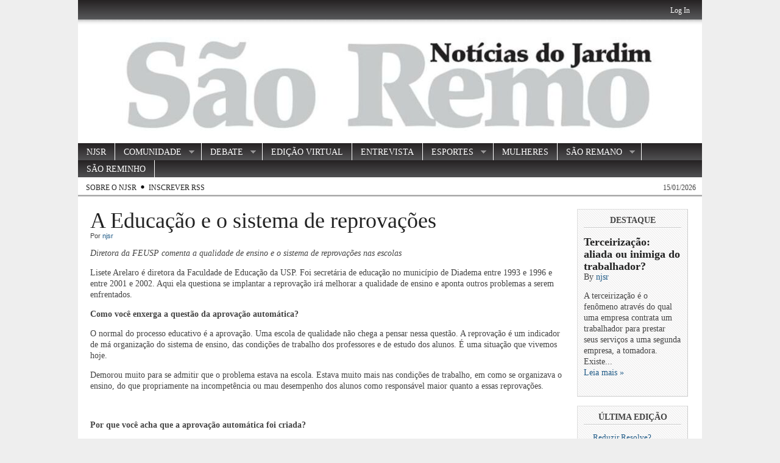

--- FILE ---
content_type: text/html; charset=UTF-8
request_url: https://njsaoremo.eca.usp.br/?p=4075
body_size: 7278
content:
<!DOCTYPE html PUBLIC "-//W3C//DTD XHTML 1.0 Transitional//EN" "http://www.w3.org/TR/xhtml1/DTD/xhtml1-transitional.dtd">
<html xmlns="http://www.w3.org/1999/xhtml" lang="pt-BR">

<head profile="http://gmpg.org/xfn/11">
	<meta http-equiv="Content-Type" content="text/html; charset=UTF-8" />

	<meta name="robots" content="index,follow" />    
        <meta name="description" content="" />
    <meta name="keywords" content="" />        
    <title>  A Educação e o sistema de reprovações | Notícias do Jardim São Remo</title>

    <link rel="stylesheet" href="https://njsaoremo.eca.usp.br/wp-content/themes/magazine-basic.2.5.6/magazine-basic/style.css" type="text/css" media="screen" />
    <link rel="alternate" type="application/rss+xml" title="Notícias do Jardim São Remo RSS Feed" href="https://njsaoremo.eca.usp.br/?feed=rss2" />
	<link rel="pingback" href="https://njsaoremo.eca.usp.br/xmlrpc.php" />
<!--[if IE]>
<link rel="stylesheet" type="text/css" href="https://njsaoremo.eca.usp.br/wp-content/themes/magazine-basic.2.5.6/magazine-basic/iestyles.css" />
<![endif]-->
<!--[if lte IE 6]>
<script defer type="text/javascript" src="https://njsaoremo.eca.usp.br/wp-content/themes/magazine-basic.2.5.6/magazine-basic/images/pngfix.js"></script>
<![endif]-->

	<link rel='dns-prefetch' href='//s.w.org' />
		<script type="text/javascript">
			window._wpemojiSettings = {"baseUrl":"https:\/\/s.w.org\/images\/core\/emoji\/11\/72x72\/","ext":".png","svgUrl":"https:\/\/s.w.org\/images\/core\/emoji\/11\/svg\/","svgExt":".svg","source":{"concatemoji":"https:\/\/njsaoremo.eca.usp.br\/wp-includes\/js\/wp-emoji-release.min.js?ver=4.9.8"}};
			!function(a,b,c){function d(a,b){var c=String.fromCharCode;l.clearRect(0,0,k.width,k.height),l.fillText(c.apply(this,a),0,0);var d=k.toDataURL();l.clearRect(0,0,k.width,k.height),l.fillText(c.apply(this,b),0,0);var e=k.toDataURL();return d===e}function e(a){var b;if(!l||!l.fillText)return!1;switch(l.textBaseline="top",l.font="600 32px Arial",a){case"flag":return!(b=d([55356,56826,55356,56819],[55356,56826,8203,55356,56819]))&&(b=d([55356,57332,56128,56423,56128,56418,56128,56421,56128,56430,56128,56423,56128,56447],[55356,57332,8203,56128,56423,8203,56128,56418,8203,56128,56421,8203,56128,56430,8203,56128,56423,8203,56128,56447]),!b);case"emoji":return b=d([55358,56760,9792,65039],[55358,56760,8203,9792,65039]),!b}return!1}function f(a){var c=b.createElement("script");c.src=a,c.defer=c.type="text/javascript",b.getElementsByTagName("head")[0].appendChild(c)}var g,h,i,j,k=b.createElement("canvas"),l=k.getContext&&k.getContext("2d");for(j=Array("flag","emoji"),c.supports={everything:!0,everythingExceptFlag:!0},i=0;i<j.length;i++)c.supports[j[i]]=e(j[i]),c.supports.everything=c.supports.everything&&c.supports[j[i]],"flag"!==j[i]&&(c.supports.everythingExceptFlag=c.supports.everythingExceptFlag&&c.supports[j[i]]);c.supports.everythingExceptFlag=c.supports.everythingExceptFlag&&!c.supports.flag,c.DOMReady=!1,c.readyCallback=function(){c.DOMReady=!0},c.supports.everything||(h=function(){c.readyCallback()},b.addEventListener?(b.addEventListener("DOMContentLoaded",h,!1),a.addEventListener("load",h,!1)):(a.attachEvent("onload",h),b.attachEvent("onreadystatechange",function(){"complete"===b.readyState&&c.readyCallback()})),g=c.source||{},g.concatemoji?f(g.concatemoji):g.wpemoji&&g.twemoji&&(f(g.twemoji),f(g.wpemoji)))}(window,document,window._wpemojiSettings);
		</script>
		<style type="text/css">
img.wp-smiley,
img.emoji {
	display: inline !important;
	border: none !important;
	box-shadow: none !important;
	height: 1em !important;
	width: 1em !important;
	margin: 0 .07em !important;
	vertical-align: -0.1em !important;
	background: none !important;
	padding: 0 !important;
}
</style>
<script type='text/javascript' src='https://njsaoremo.eca.usp.br/wp-includes/js/jquery/jquery.js?ver=1.12.4'></script>
<script type='text/javascript' src='https://njsaoremo.eca.usp.br/wp-includes/js/jquery/jquery-migrate.min.js?ver=1.4.1'></script>
<link rel='https://api.w.org/' href='https://njsaoremo.eca.usp.br/index.php?rest_route=/' />
<link rel="EditURI" type="application/rsd+xml" title="RSD" href="https://njsaoremo.eca.usp.br/xmlrpc.php?rsd" />
<link rel="wlwmanifest" type="application/wlwmanifest+xml" href="https://njsaoremo.eca.usp.br/wp-includes/wlwmanifest.xml" /> 
<link rel='prev' title='Tirar o aluno  da zona de conforto é bom,  mas não é o bastante' href='https://njsaoremo.eca.usp.br/?p=4073' />
<link rel='next' title='Em jogo tenso, Barça vence de virada' href='https://njsaoremo.eca.usp.br/?p=4077' />
<meta name="generator" content="WordPress 4.9.8" />
<link rel="canonical" href="https://njsaoremo.eca.usp.br/?p=4075" />
<link rel='shortlink' href='https://njsaoremo.eca.usp.br/?p=4075' />
<link rel="alternate" type="application/json+oembed" href="https://njsaoremo.eca.usp.br/index.php?rest_route=%2Foembed%2F1.0%2Fembed&#038;url=https%3A%2F%2Fnjsaoremo.eca.usp.br%2F%3Fp%3D4075" />
<link rel="alternate" type="text/xml+oembed" href="https://njsaoremo.eca.usp.br/index.php?rest_route=%2Foembed%2F1.0%2Fembed&#038;url=https%3A%2F%2Fnjsaoremo.eca.usp.br%2F%3Fp%3D4075&#038;format=xml" />
<style type='text/css'>
	body { width: 1024px;  }
	#mainwrapper { width: 1004px; }
	#sidebar { width: 180px; }
	#sidebar .side-widget { width: 160px; }
	#secondsidebar { width: 180px; }
	#secondsidebar .side-widget { width: 160px; }
	#leftcontent, #twocol, #threecol, #threecol2, .commentlist { width: 779px; }
	#leftcontent img { max-width: 779px; height: auto; }
	#title { text-align: center }
	#description { clear: both; text-align: center; }
	#headerad { display:none; }
</style>
<script type="text/javascript" src="https://njsaoremo.eca.usp.br/wp-content/themes/magazine-basic.2.5.6/magazine-basic/js/hoverIntent.js"></script> 
<script type="text/javascript" src="https://njsaoremo.eca.usp.br/wp-content/themes/magazine-basic.2.5.6/magazine-basic/js/superfish.js"></script> 
<script type="text/javascript" src="https://njsaoremo.eca.usp.br/wp-content/themes/magazine-basic.2.5.6/magazine-basic/js/supersubs.js"></script> 
<script type="text/javascript">
	jQuery(function(){
        jQuery("ul.sf-menu").supersubs({ 
            minWidth:    12,
            maxWidth:    27,
            extraWidth:  1
        }).superfish({ 
            delay:       100,
            speed:       250 
        });	});
</script>

</head>

<body>
<!-- begin header -->
<div id="header">
		<div id="login">
    	<ul><li><a href="https://njsaoremo.eca.usp.br/wp-login.php">Log In</a></li></ul> 
    </div>
        	    <div id="title">
    	<a href="https://njsaoremo.eca.usp.br/"><img src="https://njsaoremo.eca.usp.br/saoremo_title.jpg" title="Notícias do Jardim São Remo" alt="Notícias do Jardim São Remo" /></a>
    </div>    	
    <! xxx   	;<div id="description">
<! xxx    	;Edição on-line    </div>

    <div id="navigation">
        <ul class="sf-menu">
        <li><a href="https://njsaoremo.eca.usp.br">NJSR</a></li>
        	<li class="cat-item cat-item-4"><a href="https://njsaoremo.eca.usp.br/?cat=4" title="Destaque às notícias da Comunidade">COMUNIDADE</a>
<ul class='children'>
	<li class="cat-item cat-item-10"><a href="https://njsaoremo.eca.usp.br/?cat=10" title="Imagens da nossa Comunidade">CENAS</a>
</li>
	<li class="cat-item cat-item-5"><a href="https://njsaoremo.eca.usp.br/?cat=5" title="Artigos da seção Papo Reto">PAPO RETO</a>
</li>
	<li class="cat-item cat-item-420"><a href="https://njsaoremo.eca.usp.br/?cat=420" >SÃO REMO PERGUNTA</a>
</li>
</ul>
</li>
	<li class="cat-item cat-item-1"><a href="https://njsaoremo.eca.usp.br/?cat=1" title="Notícias da seção Debate">DEBATE</a>
<ul class='children'>
	<li class="cat-item cat-item-130"><a href="https://njsaoremo.eca.usp.br/?cat=130" title="Discussão que gera informação">OPINIÃO</a>
</li>
</ul>
</li>
	<li class="cat-item cat-item-48"><a href="https://njsaoremo.eca.usp.br/?cat=48" title="Aqui, você pode folhear a edição virtual do NJSR na tela do computador.">EDIÇÃO VIRTUAL</a>
</li>
	<li class="cat-item cat-item-3"><a href="https://njsaoremo.eca.usp.br/?cat=3" title="Acesse as Entrevistas aqui">ENTREVISTA</a>
</li>
	<li class="cat-item cat-item-8"><a href="https://njsaoremo.eca.usp.br/?cat=8" title="Notícias da seção de Esportes">ESPORTES</a>
<ul class='children'>
	<li class="cat-item cat-item-131"><a href="https://njsaoremo.eca.usp.br/?cat=131" title="Notícias do futebol, com destaque ao que é praticado pelos são remanos">FUTEBOL</a>
</li>
</ul>
</li>
	<li class="cat-item cat-item-7"><a href="https://njsaoremo.eca.usp.br/?cat=7" title="Reportagens da seção Mulheres">MULHERES</a>
</li>
	<li class="cat-item cat-item-6"><a href="https://njsaoremo.eca.usp.br/?cat=6" title="O são remano é notícia nesta seção">SÃO REMANO</a>
<ul class='children'>
	<li class="cat-item cat-item-436"><a href="https://njsaoremo.eca.usp.br/?cat=436" >PERFIL</a>
</li>
</ul>
</li>
	<li class="cat-item cat-item-9"><a href="https://njsaoremo.eca.usp.br/?cat=9" title="Acesse a edição virtual do São Reminho na tela do computador">SÃO REMINHO</a>
</li>
        </ul>
    </div>
    <div id="sub-navigation">
    	<ul>
        <li class="page_item page-item-29 page_item_has_children"><a href="https://njsaoremo.eca.usp.br/?page_id=29">Sobre o NJSR</a>
<ul class='children'>
	<li class="page_item page-item-2"><a href="https://njsaoremo.eca.usp.br/?page_id=2">Última Edição</a></li>
</ul>
</li>
        </ul>
        <ul>
        <li class="nodot"><a href="https://njsaoremo.eca.usp.br?feed=rss2">Inscrever RSS</a></li>
		<li class="nodot right-d">15/01/2026</li>        </ul>
     </div>
</div>
<!-- end header -->


<div id="mainwrapper">
	<div id="leftcontent">
			<div class="post" id="post-4075">
			<h1>A Educação e o sistema de reprovações</h1>
			<div class="meta">
				                Por <a href="https://njsaoremo.eca.usp.br/?author=13" title="Posts de njsr" rel="author">njsr</a> 
			</div>
			<div class="entry">
								 <p><em>Diretora da FEUSP comenta a qualidade de ensino e o sistema de reprovações nas escolas</em></p>
<p>Lisete Arelaro é diretora da Faculdade de Educação da USP. Foi secretária de educação no município de Diadema entre 1993 e 1996 e entre 2001 e 2002. Aqui ela questiona se implantar a reprovação irá melhorar a qualidade de ensino e aponta outros problemas a serem enfrentados.</p>
<p><b>Como você enxerga a questão da aprovação automática?</b></p>
<p>O normal do processo educativo é a aprovação. Uma escola de qualidade não chega a pensar nessa questão. A reprovação é um indicador de má organização do sistema de ensino, das condições de trabalho dos professores e de estudo dos alunos. É uma situação que vivemos hoje.</p>
<p>Demorou muito para se admitir que o problema estava na escola. Estava muito mais nas condições de trabalho, em como se organizava o ensino, do que propriamente na incompetência ou mau desempenho dos alunos como responsável maior quanto a essas reprovações.</p>
<p>&nbsp;</p>
<p><b>Por que você acha que a aprovação automática foi criada?</b></p>
<p>A discussão sobre a aprovação automática, num primeiro momento, é realizada no final dos anos 1950. O que se teve no Brasil (e esse é um dos temas mais difíceis de se discutir) dos anos 1990 para cá, foi um ingresso do chamado Neoliberalismo, que dizia que o Estado já estava grande o suficiente e, portanto, que já estava na hora do início do repasse das atividades do público para o privado. Ou seja, tivemos uma redução do investimento no sistema público e a discussão da aprovação automática foi feita a partir deste momento, muito mais por economistas do que por pedagogos. A reprovação era um mal investimento, porque você ocupava cadeiras a mais, e precisava contratar mais professores. Portanto, os governos no Brasil passaram a gastar muito menos na educação do que deveria.</p>
<p><b>E a questão da progressão continuada, como alternativa ao fim da aprovação automática?</b></p>
<p>Estamos discutindo conceitualmente o que é progressão continuada. E nela, não tenha dúvida nenhuma de que precisa de mais dinheiro, de mais tempo do aluno na escola, de livros, de novas experiências, de um laboratório que contribua na concepção dessas novas experiências, para que o aluno possa entender as coisas de uma outra maneira.</p>
<p>&nbsp;</p>
<p><b>A progressão continuada parece dar oportunidade de se analisar um aluno em longo prazo? Pergunto isso porque avaliar um aluno em menos de 12 meses parece ser insuficiente.</b></p>
<p><b> </b></p>
<p>Sim. Avaliar um aluno não significa reprová-lo. Avaliação é fundamental. Porque existe um problema na questão da reprovação do aluno na 6ª, 7ª, 8ª e 9ª séries.</p>
<p>O governo municipal está falando nessa cartilha da criação de três tipos de ciclos. Mas não dá para ter aprovação automática em séries específicas e não nos ciclos. Então assuma que é &#8220;série&#8221;, porque eu não vejo nenhum problema em ser um sistema híbrido de séries e ciclos.</p>
<p><b>Qual a sua visão da nova divisão do Ensino Fundamental em ciclos, proposta pelo programa Mais Educação?</b></p>
<p>O primeiro ciclo é o da alfabetização (da 1ª a 3ª série), o segundo, ciclo intermediário, chamado interdisciplinar (da 4ª a 6ª série), reconhece que é um problema para a criança passar de uma sala que tem um só professor a maior parte do tempo, para uma onde existe um professor para cada disciplina. Até aí a proposta caminha bem. Mas o último ciclo, que estão chamando &#8220;autoral&#8221; (7ª a 9ª série), é muito pomposo, porque &#8220;autoral&#8221; é algo que carregamos consigo desde que nascemos.</p>
<p>Mas eu considero um retrocesso a reintrodução da reprovação nos anos finais de formação no ensino fundamental. Isso acontece, na minha opinião, em um momento bastante complicado.</p>
<p><b>Como você vê as condições de trabalho e salário do professor?</b></p>
<p>Um professor de escola pública tem condições de se dedicar apenas a uma escola, como nas Universidades? Não, em geral ele tem dois empregos porque o salário é baixo.</p>
<p>Como motivar a formação de novos professores? Não formamos educadores suficientes. Até formamos, mas eles sabem das condições de trabalho que irão encontrar e não se interessam por serem professores, sobretudo nas escolas públicas.</p>
<p><b>O modelo lançado pela prefeitura pode melhorar a qualidade do ensino?</b></p>
<p>O processo de remodelação é lento. O que eles estão fazendo não melhora a qualidade.</p>
<p>Um governo tem um tempo limitado, mas não dá para apresentar isso como um &#8220;pacote&#8221;. E todo pacote em educação é fadado ao fracasso. Quando reprovo, digo &#8220;esse aluno não tem jeito&#8221;. É como se o professor pensasse: &#8220;fiz tudo o que era possível”. Fez tudo o que era possível? O grupo de professores fez tudo o que era possível?</p>
<p><b>A participação dos pais no processo de aprendizado é importante para que seja possível complementar e preencher lacunas do sistema educacional?</b></p>
<p>A participação dos pais é sempre importante, e professores e as escolas públicas há tempos deixaram de chamar os pais para conversarem sobre a questão do processo pedagógico que se desenvolve nas escolas. É necessário um outro tipo de relação da família com a escola. Uma relação mais próxima, menos sofrida. Não é só chamar na hora em que a situação se complica que se está fazendo o correto.</p>
<p><em>Vinícius Crevilari</em></p>
				            </div>
  				</div>
        
	
<!-- You can start editing here. -->


			<!-- If comments are closed. -->
		<p class="nocomments">Comentários encerrados. Comente reportagens recentes.</p>

	

		</div>
    <!-- begin sidebar -->
		<div id="sidebar">
				<div class="side-widget"><h2>Destaque</h2>    	        <h1 class="side"><a href="https://njsaoremo.eca.usp.br/?p=4588">Terceirização: aliada ou inimiga do trabalhador?</a></h1>
        <div class="meta">
            By <a href="https://njsaoremo.eca.usp.br/?author=13" title="Posts de njsr" rel="author">njsr</a>        </div>
        <div class="storycontent noline">
            <p>A terceirização é o fenômeno através do qual uma empresa contrata um trabalhador para prestar seus serviços a uma segunda empresa, a tomadora. Existe...<br /><a href="https://njsaoremo.eca.usp.br/?p=4588" class="more-link">Leia mais &raquo;</a></p>        </div>
	    </div>		<div class="side-widget">		<h2>Última Edição</h2>		<ul>
											<li>
					<a href="https://njsaoremo.eca.usp.br/?p=4566">Reduzir Resolve?</a>
									</li>
											<li>
					<a href="https://njsaoremo.eca.usp.br/?p=4588">Terceirização: aliada ou inimiga do trabalhador?</a>
									</li>
											<li>
					<a href="https://njsaoremo.eca.usp.br/?p=4647">Câmara no seu bairro &#8211; Evento busca aproximar vereadores e cidadãos</a>
									</li>
											<li>
					<a href="https://njsaoremo.eca.usp.br/?p=4574">Curso para jovens &#8211; Empreendedorismo social em foco na São Remo</a>
									</li>
											<li>
					<a href="https://njsaoremo.eca.usp.br/?p=4625">LGBT: desvio ou direito?</a>
									</li>
											<li>
					<a href="https://njsaoremo.eca.usp.br/?p=4631">Riacho doce: a novela da canalização</a>
									</li>
											<li>
					<a href="https://njsaoremo.eca.usp.br/?p=4624">Mães de Maio defendem políticas sociais</a>
									</li>
											<li>
					<a href="https://njsaoremo.eca.usp.br/?p=4622">Convívio Social valoriza a formação de atletas</a>
									</li>
											<li>
					<a href="https://njsaoremo.eca.usp.br/?p=4594">Calote, salário baixo, precariedade: pênalti!</a>
									</li>
											<li>
					<a href="https://njsaoremo.eca.usp.br/?p=4610">Nova entidade coordena Circo Escola</a>
									</li>
											<li>
					<a href="https://njsaoremo.eca.usp.br/?p=4599">Idade penal em questão</a>
									</li>
											<li>
					<a href="https://njsaoremo.eca.usp.br/?p=4581">Esquiadores do asfalto ganham o mundo</a>
									</li>
											<li>
					<a href="https://njsaoremo.eca.usp.br/?p=4607">Funk lidera a preferência musical</a>
									</li>
											<li>
					<a href="https://njsaoremo.eca.usp.br/?p=4584">Direitos da mãe: sancionada a lei que permite o registro dos filhos pela mulher</a>
									</li>
											<li>
					<a href="https://njsaoremo.eca.usp.br/?p=4591">Planos do Pérola Negra para a comunidade</a>
									</li>
											<li>
					<a href="https://njsaoremo.eca.usp.br/?p=4568">Curso para jovens</a>
									</li>
											<li>
					<a href="https://njsaoremo.eca.usp.br/?p=4579">Senna: 21 anos de saudade</a>
									</li>
											<li>
					<a href="https://njsaoremo.eca.usp.br/?p=4580">Biblioteca para público infantil na São Remo</a>
									</li>
											<li>
					<a href="https://njsaoremo.eca.usp.br/?p=4570">Beijinho no ombro pro machismo passar longe da São Remo</a>
									</li>
					</ul>
		</div><div class="side-widget"><h2>Arquivos</h2>		<label class="screen-reader-text" for="archives-dropdown-3">Arquivos</label>
		<select id="archives-dropdown-3" name="archive-dropdown" onchange='document.location.href=this.options[this.selectedIndex].value;'>
			
			<option value="">Selecionar o mês</option>
				<option value='https://njsaoremo.eca.usp.br/?m=201505'> maio 2015 &nbsp;(21)</option>
	<option value='https://njsaoremo.eca.usp.br/?m=201406'> junho 2014 &nbsp;(73)</option>
	<option value='https://njsaoremo.eca.usp.br/?m=201312'> dezembro 2013 &nbsp;(18)</option>
	<option value='https://njsaoremo.eca.usp.br/?m=201311'> novembro 2013 &nbsp;(18)</option>
	<option value='https://njsaoremo.eca.usp.br/?m=201310'> outubro 2013 &nbsp;(20)</option>
	<option value='https://njsaoremo.eca.usp.br/?m=201309'> setembro 2013 &nbsp;(15)</option>
	<option value='https://njsaoremo.eca.usp.br/?m=201306'> junho 2013 &nbsp;(14)</option>
	<option value='https://njsaoremo.eca.usp.br/?m=201305'> maio 2013 &nbsp;(45)</option>
	<option value='https://njsaoremo.eca.usp.br/?m=201304'> abril 2013 &nbsp;(18)</option>
	<option value='https://njsaoremo.eca.usp.br/?m=201212'> dezembro 2012 &nbsp;(1)</option>
	<option value='https://njsaoremo.eca.usp.br/?m=201211'> novembro 2012 &nbsp;(40)</option>
	<option value='https://njsaoremo.eca.usp.br/?m=201210'> outubro 2012 &nbsp;(19)</option>
	<option value='https://njsaoremo.eca.usp.br/?m=201209'> setembro 2012 &nbsp;(24)</option>
	<option value='https://njsaoremo.eca.usp.br/?m=201206'> junho 2012 &nbsp;(18)</option>
	<option value='https://njsaoremo.eca.usp.br/?m=201205'> maio 2012 &nbsp;(44)</option>
	<option value='https://njsaoremo.eca.usp.br/?m=201204'> abril 2012 &nbsp;(22)</option>
	<option value='https://njsaoremo.eca.usp.br/?m=201111'> novembro 2011 &nbsp;(19)</option>
	<option value='https://njsaoremo.eca.usp.br/?m=201110'> outubro 2011 &nbsp;(19)</option>
	<option value='https://njsaoremo.eca.usp.br/?m=201109'> setembro 2011 &nbsp;(21)</option>
	<option value='https://njsaoremo.eca.usp.br/?m=201106'> junho 2011 &nbsp;(24)</option>
	<option value='https://njsaoremo.eca.usp.br/?m=201105'> maio 2011 &nbsp;(30)</option>
	<option value='https://njsaoremo.eca.usp.br/?m=201104'> abril 2011 &nbsp;(22)</option>
	<option value='https://njsaoremo.eca.usp.br/?m=201006'> junho 2010 &nbsp;(22)</option>
	<option value='https://njsaoremo.eca.usp.br/?m=201005'> maio 2010 &nbsp;(18)</option>
	<option value='https://njsaoremo.eca.usp.br/?m=201004'> abril 2010 &nbsp;(22)</option>

		</select>
		</div><div class="side-widget"><form method="get" id="searchform" action="https://njsaoremo.eca.usp.br/">
<div>
<input type="text" class="search_input" value="Pesquisa" name="s" id="s" onfocus="if (this.value == 'Search &amp; Hit Enter') {this.value = '';}" onblur="if (this.value == '') {this.value = 'Search &amp; Hit Enter';}" />
<input type="hidden" id="searchsubmit" />
</div>
</form>
</div><div class="side-widget"><h2>Links</h2>
	<ul class='xoxo blogroll'>
<li><a href="http://www.copakaiser.com.br" title="Copa Kaiser" target="_blank">Copa Kaiser</a></li>
<li><a href="http://www.cptm.sp.gov.br" title="Companhia Paulista de Trens Metropolitanos" target="_blank">CPTM</a></li>
<li><a href="http://njsaoremo.eca.usp.br/?p=637" title="Sugestões de bares, restaurantes, pizzarias no Jardim São Remo" target="_blank">Gastronomia &#8211; São Remo</a></li>
<li><a href="http://www.spressosp.com.br/category/oeste/" title="Portal de Notícias dos bairros de São Paulo: SPresso SP" target="_blank">Jornal Eletrônico SPresso</a></li>
<li><a href="http://www.metro.sp.gov.br" title="Companhia do Metropolitano de São Paulo" target="_blank">Metrô</a></li>
<li><a href="http://www.e-agendamento.poupatempo.sp.gov.br/agenda/home.seam" title="Poupa Tempo Virtual" target="_blank">Poupatempo SP</a></li>
<li><a href="http://www.prefeitura.sp.gov.br/" title="Prefeitura do Município de São Paulo" target="_blank">Prefeitura de São Paulo</a></li>
<li><a href="http://www.procon.sp.gov.br/" title="Portal de Defesa do Consumidor">PROCON</a></li>
<li><a href="http://www.projeto-alavanca.org/" title="Projeto Alavanca">Projeto Alavanca</a></li>
<li><a href="http://www.sabesp.com.br" title="Companhia de Saneamento Básico do Estado de São Paulo" target="_blank">Sabesp</a></li>
<li><a href="http://www.telesp.com.br" title="Informações sobre telefone fixo" target="_blank">Telefônica/Vivo</a></li>

	</ul>
</div>
<div class="side-widget"><h2>USP On-line</h2>
	<ul class='xoxo blogroll'>
<li><a href="http://www2.eca.usp.br" title="Escola de Comunicações e Artes da USP" target="_blank">ECA &#8211; USP</a></li>
<li><a href="http://www2.eca.usp.br/cje/" title="CJE (Departamento de Jornalismo e Editoração)" target="_blank">Jornalismo (CJE) &#8211; USP</a></li>
<li><a href="http://www.usp.br" title="Universidade de São Paulo &#8211; USP" target="_blank">Universidade de São Paulo</a></li>

	</ul>
</div>
		</div>
<!-- end sidebar --></div>
<!-- begin footer -->
<div id="footer">
<a rel="license" href="https://creativecommons.org/licenses/by-nc-sa/3.0/deed.pt_BR" TARGET="_blank"><img alt="Creative Commons License" style="border-width:0" src="https://i.creativecommons.org/l/by-nc-sa/3.0/80x15.png" /></a> <span xmlns:dct="http://purl.org/dc/terms/" href="http://purl.org/dc/dcmitype/Text"  property="dct:title" rel="dct:type"></span> 
     2026 -  <a href="https://njsaoremo.eca.usp.br">Notícias do Jardim São Remo</a> - ECA/USP <br />
   Tema <span class="red">"Magazine Basic"</span> por <a href="http://themes.bavotasan.com"><span class="red"> c.bavota</span></a>.<br />
    Um site  <a href="http://www.wordpress.org">WordPress</a>.
</div>
<script type='text/javascript' src='https://njsaoremo.eca.usp.br/wp-includes/js/comment-reply.min.js?ver=4.9.8'></script>
<script type='text/javascript' src='https://njsaoremo.eca.usp.br/wp-includes/js/wp-embed.min.js?ver=4.9.8'></script>
<!-- Magazine Basic theme designed by c.bavota - http://themes.bavotasan.com -->
</body>
</html>
